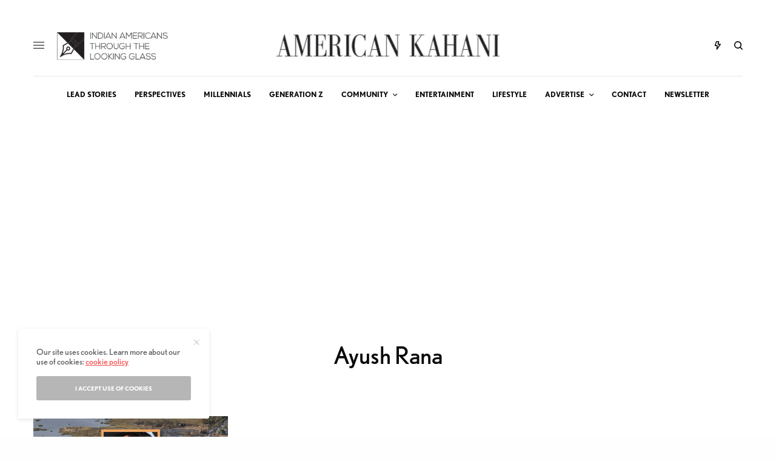

--- FILE ---
content_type: text/html; charset=utf-8
request_url: https://www.google.com/recaptcha/api2/aframe
body_size: 269
content:
<!DOCTYPE HTML><html><head><meta http-equiv="content-type" content="text/html; charset=UTF-8"></head><body><script nonce="IX3WQWlAaphZITWSAXtyBg">/** Anti-fraud and anti-abuse applications only. See google.com/recaptcha */ try{var clients={'sodar':'https://pagead2.googlesyndication.com/pagead/sodar?'};window.addEventListener("message",function(a){try{if(a.source===window.parent){var b=JSON.parse(a.data);var c=clients[b['id']];if(c){var d=document.createElement('img');d.src=c+b['params']+'&rc='+(localStorage.getItem("rc::a")?sessionStorage.getItem("rc::b"):"");window.document.body.appendChild(d);sessionStorage.setItem("rc::e",parseInt(sessionStorage.getItem("rc::e")||0)+1);localStorage.setItem("rc::h",'1769409573620');}}}catch(b){}});window.parent.postMessage("_grecaptcha_ready", "*");}catch(b){}</script></body></html>